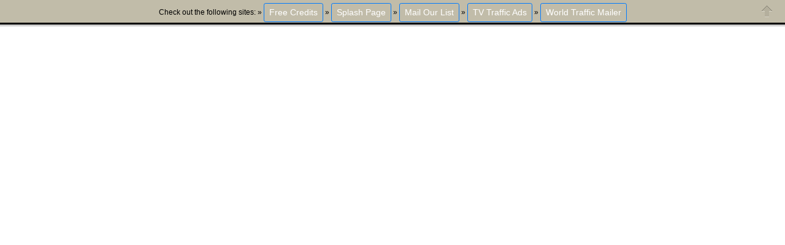

--- FILE ---
content_type: text/html;charset=UTF-8
request_url: https://wealthtitans.com/content.cfm?pageid=554587
body_size: 2943
content:



<head>


<title>WealthTitans.com | PLR Dealer</title>

<meta http-equiv="Content-Type" content="text/html; charset=utf-8" />

<link href="https://fonts.googleapis.com/css?family=Lato:300,400,400i,700|Raleway:300,400,500,600,700|Crete+Round:400i" rel="stylesheet" type="text/css" />

	
	
	<link rel="stylesheet" href="css/bootstrap.css" type="text/css" />
	<link rel="stylesheet" href="css/style.css" type="text/css" />
	<link rel="stylesheet" href="css/dark.css" type="text/css" />
	<link rel="stylesheet" href="css/font-icons.css" type="text/css" />
	<link rel="stylesheet" href="css/animate.css" type="text/css" />
	<link rel="stylesheet" href="css/magnific-popup.css" type="text/css" />    
	<link rel="stylesheet" href="css/responsive.css" type="text/css" />
	
	<meta name="google-site-verification" content="tJFZ2YPCOpCzJzNqN3fJ3A73PS5MonwyGWkEr6ueKQk" /> <meta name="msvalidate.01" content="6D9D4C4F477C6FF6A9726A40FE53FCAB" /> 

	
<meta name="viewport" content="width=device-width, initial-scale=1" />


<link type="text/css" rel="stylesheet" href="https://www.worldprofit.com/hellobar/hellobar63.css" />
<script type="text/javascript" src="https://www.worldprofit.com/hellobar/hellobar.js"></script>



</head>

<body topmargin="0" leftmargin="0" marginwidth="0" marginheight="0">


<table border="0" cellpadding="0" cellspacing="0" align="center" width="100%">
  	<tr><td width="100%" bgcolor=""><iframe width="100%" height="10000" src="http://www.jvzoo.com/c/498775/11081" frameborder="0"></iframe></td></tr>
</table>

<style>
input[type=text] {
  border: 1px solid green;
  border-radius: 4px;
  padding: 2px;
  width: 300px; /* or any other value you prefer */
  height: 32px; /* or any other value you prefer */
}

</style>



<div id="navBarContent" style="display:none;">
Check out the following sites: &raquo; <a class="btn btn-primary btn-sm" role="button" href="https://1stopprofits.com/tony8362" target="_blank">Free Credits</a> &raquo; <a class="btn btn-primary btn-sm" role="button" href="https://virallinkspro.com/dlbsplashpage.php?rid=4261" target="_blank">Splash Page</a> &raquo; <a class="btn btn-primary btn-sm" role="button" href="https://mailourlist.com" target="_blank">Mail Our List</a> &raquo; <a class="btn btn-primary btn-sm" role="button" href="https://tvtrafficads.com" target="_blank">TV Traffic Ads</a> &raquo; <a class="btn btn-primary btn-sm" role="button" href="https://worldtrafficmailer.com" target="_blank">World Traffic Mailer</a> 
</div>

<script type="text/javascript">
    var barContent = document.getElementById('navBarContent').innerHTML;
	
    new HelloBar( barContent, {
		showWait: 1000,
		positioning: 'sticky',
		fonts: 'Arial, Helvetica, sans-serif',
		forgetful: true,
		height: 40,
		barColor: '#c1bca9',
		textColor: '#000000',
		linkColor: '#ffffff',
		borderColor: '#000000',
		borderSize: 3,	
		helloBarLogo: false
	}, 1.0 );    
</script>





</body>
</html>
